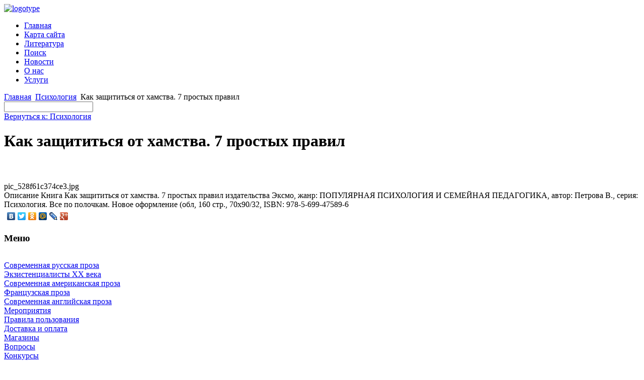

--- FILE ---
content_type: text/html; charset=utf-8
request_url: http://kndvor.ru/shop/cart/kak-zashititsya-ot-xamstva-7-prostyx-pravil-53591/
body_size: 7292
content:

<!DOCTYPE html PUBLIC "-//W3C//DTD XHTML 1.0 Strict//EN" "http://www.w3.org/TR/xhtml1/DTD/xhtml1-strict.dtd">
<html xmlns="http://www.w3.org/1999/xhtml">

<head>	
  <base href="http://kndvor.ru/shop/cart/kak-zashititsya-ot-xamstva-7-prostyx-pravil-53591/" />
  <meta http-equiv="content-type" content="text/html; charset=utf-8" />
  <meta name="keywords" content="книги, литература, обзоры книг, новые книги, психология" />
    <meta name="title" content="Как защититься от хамства. 7 простых правил" />
  <meta name="description" content="Книга Как защититься от хамства. 7 простых правил издательства Эксмо, жанр: ПОПУЛЯРНАЯ ПСИХОЛОГИЯ И СЕМЕЙНАЯ ПЕДАГОГИКА, автор: Петрова В., серия: Психология. Все по полочкам. Новое оформление (обл, 160 стр., 70x90/32, ISBN:" />
  <title>Психология : Как защититься от хамства. 7 простых правил</title>
  <link href="/shop/cart/kak-zashititsya-ot-xamstva-7-prostyx-pravil-53591" rel="canonical" />
  <link href="/templates/oliverio/favicon.ico" rel="shortcut icon" type="image/vnd.microsoft.icon" />
  <link rel="stylesheet" href="/components/com_virtuemart/assets/css/vmsite-ltr.css" type="text/css" />
  <link rel="stylesheet" href="/components/com_virtuemart/assets/css/facebox.css" type="text/css" />
  <link rel="stylesheet" href="/media/system/css/modal.css" type="text/css" />
  <link rel="stylesheet" href="/components/com_virtuemart/assets/css/jquery.fancybox-1.3.4.css" type="text/css" />
  <link rel="stylesheet" href="/modules/mod_accordion_menu/cache/146/594075512464b3338f98baf16c3974fd.css" type="text/css" />
  <link rel="stylesheet" href="/cache/mod_universal_ajaxlivesearch_theme/96/style.css" type="text/css" />
  <style type="text/css">

.noscript div#offlajn-accordion-146-1-container dl.level1 dl{
  position: static;
}
.noscript div#offlajn-accordion-146-1-container dl.level1 dd.parent{
  height: auto !important;
  display: block;
  visibility: visible;
}

  </style>
  <script src="//ajax.googleapis.com/ajax/libs/jquery/1.6.4/jquery.min.js" type="text/javascript"></script>
  <script src="/components/com_virtuemart/assets/js/jquery.noConflict.js" type="text/javascript"></script>
  <script src="/components/com_virtuemart/assets/js/vmsite.js" type="text/javascript"></script>
  <script src="/components/com_virtuemart/assets/js/facebox.js" type="text/javascript"></script>
  <script src="/components/com_virtuemart/assets/js/vmprices.js" type="text/javascript"></script>
  <script src="/media/system/js/mootools-core.js" type="text/javascript"></script>
  <script src="/media/system/js/core.js" type="text/javascript"></script>
  <script src="/media/system/js/modal.js" type="text/javascript"></script>
  <script src="/components/com_virtuemart/assets/js/fancybox/jquery.fancybox-1.3.4.pack.js" type="text/javascript"></script>
  <script src="/media/system/js/mootools-more.js" type="text/javascript"></script>
  <script src="/modules/mod_accordion_menu/cache/146/554b4b9601abbef63deef7d6f6487296.js" type="text/javascript"></script>
  <script src="/modules/mod_universal_ajaxlivesearch/engine/dojo.js" type="text/javascript"></script>
  <script src="https://ajax.googleapis.com/ajax/libs/dojo/1.5/dojo/dojo.xd.js" type="text/javascript"></script>
  <script src="/modules/mod_universal_ajaxlivesearch/engine/engine.js" type="text/javascript"></script>
  <script type="text/javascript">
//<![CDATA[ 
vmSiteurl = 'http://kndvor.ru/' ;
vmLang = '&amp;lang=ru' ;
Virtuemart.addtocart_popup = '1' ; 
vmCartText = ' %2$s x %1$s добавлен в Вашу корзину.' ;
vmCartError = 'Ошибка обновления корзины' ;
loadingImage = '/components/com_virtuemart/assets/images/facebox/loading.gif' ;
closeImage = '/components/com_virtuemart/assets/images/fancybox/fancy_close.png' ; 
usefancy = false;
//]]>

		window.addEvent('domready', function() {

			SqueezeBox.initialize({});
			SqueezeBox.assign($$('a.modal'), {
				parse: 'rel'
			});
		});
//<![CDATA[
	jQuery(document).ready(function($) {
		$('a.ask-a-question').click( function(){
			$.facebox({
				iframe: '/shop/cart/kak-zashititsya-ot-xamstva-7-prostyx-pravil-53591/задать_вопрос?tmpl=component',
				rev: 'iframe|550|550'
			});
			return false ;
		});
	/*	$('.additional-images a').mouseover(function() {
			var himg = this.href ;
			var extension=himg.substring(himg.lastIndexOf('.')+1);
			if (extension =='png' || extension =='jpg' || extension =='gif') {
				$('.main-image img').attr('src',himg );
			}
			console.log(extension)
		});*/
	});
//]]>

jQuery(document).ready(function() {
	jQuery("a[rel=vm-additional-images]").fancybox({
		"titlePosition" 	: "inside",
		"transitionIn"	:	"elastic",
		"transitionOut"	:	"elastic"
	});
	jQuery(".additional-images .product-image").click(function() {
		jQuery(".main-image img").attr("src",this.src );
		jQuery(".main-image img").attr("alt",this.alt );
		jQuery(".main-image a").attr("href",this.src );
		jQuery(".main-image a").attr("title",this.alt );
	}); 
});

accordionDojo.addOnLoad(accordionDojo, function(){
  var dojo = this;
  dojo.query('.noscript').removeClass('noscript');
  new AccordionMenu({
    node: dojo.byId('offlajn-accordion-146-1'),
    instance: 'offlajn-accordion-146-1',
    classPattern: /off-nav-[0-9]+/,
    mode: 'onclick', 
    interval: '500', 
    level: 1,
    easing:  dojo.fx.easing.cubicInOut,
    accordionmode:  1
  })
});

  dojo.addOnLoad(function(){
      var ajaxSearch = new AJAXSearch({
        node : dojo.byId('offlajn-ajax-search'),
        productsPerPlugin : 3,
        searchRsWidth : 250,
        resultElementHeight : 66,
        minChars : 2,
        searchBoxCaption : 'найти на сайте...',
        noResultsTitle : 'Результаты(0)',
        noResults : 'Ничего не найдено!',
        searchFormUrl : '/index.php',
        enableScroll : '1',
        showIntroText: '1',
        scount: '10',
        stext: 'No results found. Did you mean?',
        moduleId : '96',
        resultAlign : '0',
        targetsearch: '0',
        linktarget: '0',
        keypressWait: '500'
      })
    });
  </script>

	
	
	

<link rel="stylesheet" href="/templates/oliverio/css/defaut.css" type="text/css" />	
<link rel="stylesheet" href="/templates/oliverio/css/joomlastyle.css" type="text/css" />	
<script type="text/javascript" src="/templates/oliverio/js/scroll.js"></script>	
<script type="text/javascript" src="/templates/oliverio/js/cufon-yui.js"></script>	
<script type="text/javascript" src="/templates/oliverio/js/cufon-replace.js"></script>	
<script type="text/javascript" src="/templates/oliverio/js/Bebas_400.font.js"></script>	
<script type="text/javascript" src="/templates/oliverio/js/jquery.js">
</script>	<script type="text/javascript" src="/templates/oliverio/js/superfish.js"></script>	
<script type="text/javascript" src="/templates/oliverio/js/hover.js"></script>	
<script type="text/javascript" src="/templates/oliverio/js/slideshow.js"></script>
<script type="text/javascript" src="/templates/oliverio/js/DD_roundies_0.0.2a-min.js"></script>

<script type="text/javascript">
DD_roundies.addRule('.box, .box .moduletable h3, .box .moduletable_menu h3, #wrapper-main, #search, #right, .readmore a, .pagination a   ', '6px', true);
</script>

		
<script type="text/javascript" charset="utf-8">	    
var $j = jQuery.noConflict(); 			
$j(document).ready(function(){		    
$j("#slideshow").slideshow({			   
 pauseSeconds:5,			    
 height:334, 			    
 fadeSpeed:0.5,				
 width:681, 			    
 caption: true		   
 });		
 });	
 </script>			     
 
 <script type="text/javascript">		 
 var $j = jQuery.noConflict(); 
 $j(document).ready(function() {	        	
 $j(' .navigation ul ').superfish({		         	
 delay:       500,                            		        	
 animation:   {opacity:'show',height:'show'},  		        	
 speed:       'slow',                          		        	
 autoArrows:  false,                           		        	
 dropShadows: false                            	           	
 });	      	
 });        	
 </script> 			 	
 <script type="text/javascript" src="http://kndvor.ru/modules/mod_virtuemart_magiczoomplus/core/utils.js"></script><!-- Magic Zoom Plus Joomla 1.7 with VirtueMart 2 module module version v4.4.47 [v1.2.22:v4.0.27] -->
<link type="text/css" href="http://kndvor.ru/modules/mod_virtuemart_magiczoomplus/core/magiczoomplus.css" rel="stylesheet" media="screen" />
<script type="text/javascript" src="http://kndvor.ru/modules/mod_virtuemart_magiczoomplus/core/magiczoomplus.js"></script>
<script type="text/javascript">
	MagicZoomPlus.options = {
		'expand-speed': 500,
		'restore-speed': -1,
		'expand-effect': 'back',
		'restore-effect': 'linear',
		'expand-align': 'screen',
		'expand-position': 'center',
		'expand-size': 'fit-screen',
		'background-color': '#000000',
		'background-opacity': 30,
		'background-speed': 200,
		'caption-speed': 250,
		'caption-position': 'bottom',
		'caption-height': 300,
		'caption-width': 300,
		'buttons': 'show',
		'buttons-position': 'auto',
		'buttons-display': 'previous, next, close',
		'loading-msg': 'Loading zoom...',
		'loading-opacity': 75,
		'slideshow-effect': 'dissolve',
		'slideshow-speed': 800,
		'z-index': 10001,
		'expand-trigger': 'click',
		'restore-trigger': 'auto',
		'expand-trigger-delay': 200,
		'opacity': 50,
		'zoom-width': 300,
		'zoom-height': 300,
		'zoom-position': 'right',
		'selectors-change': 'click',
		'selectors-mouseover-delay': 60,
		'smoothing-speed': 40,
		'zoom-distance': 15,
		'zoom-fade-in-speed': 200,
		'zoom-fade-out-speed': 200,
		'fps': 25,
		'loading-position-x': -1,
		'loading-position-y': -1,
		'x': -1,
		'y': -1,
		'show-title': false,
		'selectors-effect': 'false',
		'selectors-effect-speed': 400,
		'zoom-align': 'top',
		'zoom-window-effect': 'false',
		'selectors-class': '',
		'hint-text': 'Zoom',
		'hint-opacity': 75,
		'initialize-on': 'load',
		'hint-position': 'tl',
		'right-click': 'false',
		'disable-zoom': false,
		'disable-expand': false,
		'keep-thumbnail': false,
		'show-loading': false,
		'slideshow-loop': false,
		'keyboard': false,
		'keyboard-ctrl': false,
		'drag-mode': false,
		'always-show-zoom': false,
		'smoothing': false,
		'opacity-reverse': false,
		'click-to-activate': false,
		'click-to-deactivate': false,
		'preload-selectors-small': false,
		'preload-selectors-big': false,
		'zoom-fade': false,
		'move-on-click': false,
		'preserve-position': false,
		'fit-zoom-window': false,
		'entire-image': false,
		'hint': false,
		'pan-zoom': false,
		'caption-source': 'span'
	}
</script>
<!-- Magic Zoom Plus Joomla 1.7 with VirtueMart 2 module module version v4.4.47 [v1.2.22:v4.0.27] -->
<link type="text/css" href="http://kndvor.ru/modules/mod_virtuemart_magiczoomplus/core/magicscroll.css" rel="stylesheet" media="screen" />
<script type="text/javascript" src="http://kndvor.ru/modules/mod_virtuemart_magiczoomplus/core/magicscroll.js"></script>
<script type="text/javascript">MagicScroll.options = {}</script></head>
 <body>     
<script
    async="async"
    src="//cdn-rtb.sape.ru/rtb-b/js/559/2/16559.js"
    type="text/javascript">
</script>
<div id="SRTB_44577"></div>
 			   <script type="text/javascript">
<!--
var _acic={dataProvider:10};(function(){var e=document.createElement("script");e.type="text/javascript";e.async=true;e.src="https://www.acint.net/aci.js";var t=document.getElementsByTagName("script")[0];t.parentNode.insertBefore(e,t)})()
//-->
</script><!--2519428572177--><div id='XXNX_2519428572177'></div>    <div id="topmenu">	    
        <div class="pagewidth">		    
            <div id="sitename">	            
                 <a href="/index.php"><img  src="/templates/oliverio/images/logo.png" width="156" height="46" alt="logotype" /></a>			
            </div>			
                <div class="navigation">                        	            
                    
<ul class="menu">
<li class="item-101"><a href="/" >Главная</a></li><li class="item-118"><a href="/map" >Карта сайта</a></li><li class="item-185"><a href="/forums" >Литература</a></li><li class="item-228"><a href="/search" >Поиск</a></li><li class="item-182"><a href="/1063" >Новости</a></li><li class="item-119"><a href="/about" >О нас</a></li><li class="item-183"><a href="/service" >Услуги</a></li></ul>
                    	        
                </div>			
        </div>	
    </div>	
	   
		    <div class="pagewidth">
			    <div id="wrapper-main">
				 				    <div id="pathway-w">
					    <div id="pathway">
					         
<div class="breadcrumbs">
<a href="/" class="pathway">Главная</a> <img src="/media/system/images/arrow.png" alt=""  /> <a href="/shop/cart" class="pathway">Психология</a> <img src="/media/system/images/arrow.png" alt=""  /> <span>Как защититься от хамства. 7 простых правил</span></div>

					    </div>
					     <div id="search">
					                  
<div id="offlajn-ajax-search">
  <div class="offlajn-ajax-search-container">
  <form id="search-form" action="/component/search/" method="get" onSubmit="return false;">
    <div class="offlajn-ajax-search-inner">
            <input type="text" name="searchword" id="search-area" value="" autocomplete="off" />
        <input type="hidden" name="option" value="com_search" />
              <div id="search-area-close"></div>
      <div id="ajax-search-button"><div class="magnifier"></div></div>
      <div class="ajax-clear"></div>
    </div>
  </form>
  <div class="ajax-clear"></div>
  </div>
</div>
<div class="ajax-clear"></div>

						</div>
					</div>
								
				<div id="main">
					
<div class="productdetails-view productdetails">

    
		<div class="back-to-category">
    	<a href="/shop/cart" class="product-details" title="Психология">Вернуться к: Психология</a>
	</div>

        <h1>Как защититься от хамства. 7 простых правил</h1>
    
    
    
            <div class="icons">
	        	<div class="clear"></div>
        </div>
    
    
    <div>
	<div class="width60 floatleft">
<div class="main-image">

	<script type="text/javascript">MagicScroll.extraOptions.MagicToolboxSelectors5359 = {'direction':'right'};</script> <!-- Begin magiczoomplus --> <div class="MagicToolboxContainer" style="width: 200px">     <a style="margin:0 auto;" class="MagicZoomPlus" id="MagicZoomPlusImage5359" href="http://kndvor.ru/images/stories/virtuemart/product/pic_528f61c374ce3.jpg" rel="zoom-width:250;zoom-height:250;keep-thumbnail:true;opacity-reverse:true;zoom-fade:true;smoothing:true;pan-zoom:true;preload-selectors-small:true;preload-selectors-big:true;selectors-change:click;"><img src="http://kndvor.ru/images/stories/virtuemart/product/resized/magictoolbox_cache/5101ee6c70a1d7e646f8f1c67cbd3f81/5/3/5359/thumb200x200/003445e5fbbe17c2e680ee670ac8365e.jpg" alt="" /></a>              <div id="MagicToolboxSelectors5359" class="MagicToolboxSelectorsContainer" style="margin-top: 5px">         <a style="margin-bottom: 1px; margin-right: 1px" href="http://kndvor.ru/images/stories/virtuemart/product/pic_528f61c374ce3.jpg" rel="zoom-id: MagicZoomPlusImage5359;caption-source: a:title;zoom-width:250;zoom-height:250;keep-thumbnail:true;opacity-reverse:true;zoom-fade:true;smoothing:true;pan-zoom:true;preload-selectors-small:true;preload-selectors-big:true;selectors-change:click;;" rev="http://kndvor.ru/images/stories/virtuemart/product/resized/magictoolbox_cache/5101ee6c70a1d7e646f8f1c67cbd3f81/5/3/5359/thumb200x200/003445e5fbbe17c2e680ee670ac8365e.jpg"><img src="http://kndvor.ru/images/stories/virtuemart/product/resized/magictoolbox_cache/5101ee6c70a1d7e646f8f1c67cbd3f81/5/3/5359/selector50x50/003445e5fbbe17c2e680ee670ac8365e.jpg" alt="" /></a>        <div style="clear: both"></div>     </div>                  <div>             </div>     </div> <!-- End magiczoomplus --> <span class="vm-img-desc">pic_528f61c374ce3.jpg</span>
	 <div class="clear"></div>
</div>
	</div>

	<div class="width40 floatright">
	    <div class="spacer-buy-area">

		
		<div class="product-price" id="productPrice5359">
	<strong></strong><span class="price-crossed" ></span></div>

		
<div class="addtocart-area">

	<form method="post" class="product js-recalculate" action="/shop/cart">
                <input name="quantity" type="hidden" value="1" />
		
		<input type="hidden" name="option" value="com_virtuemart"/>

	</form>

	<div class="clear"></div>
</div>

		

		
	    </div>
	</div>
	<div class="clear"></div>
    </div>

	
	        <div class="product-description">
	    	<span class="title">Описание</span>
	Книга Как защититься от хамства. 7 простых правил издательства Эксмо, жанр: ПОПУЛЯРНАЯ ПСИХОЛОГИЯ И СЕМЕЙНАЯ ПЕДАГОГИКА, автор: Петрова В., серия: Психология. Все по полочкам. Новое оформление (обл, 160 стр., 70x90/32, ISBN: 978-5-699-47589-6        </div>
	
    

</div>
<noindex><script type="text/javascript" src="//yandex.st/share/share.js" charset="utf-8"></script>
<div class="yashare-auto-init" data-yashareL10n="ru" data-yashareType="none" data-yashareQuickServices="yaru,vkontakte,facebook,twitter,odnoklassniki,moimir,lj,moikrug,gplus"></div> </noindex>
				</div>
				
					                <div id="right">
	                    		<div class="moduletable">
					<h3>Меню</h3>
					<div class="noscript">
<div id="offlajn-accordion-146-1-container">
  <div class="offlajn-accordion-146-1-container-inner">
        <div style="overflow: hidden; position: relative;">
    <dl id="offlajn-accordion-146-1" class="level1">
  <dt class="level1 off-nav-184 notparent   first">
    <span class="inner">
      <a href="/polls"><span>Современная русская проза</span></a>    </span>
  </dt>
  <dd class="level1 off-nav-184 notparent   first">
      </dd>
    <dt class="level1 off-nav-227 notparent  ">
    <span class="inner">
      <a href="/feedback"><span>Экзистенциалисты ХХ века</span></a>    </span>
  </dt>
  <dd class="level1 off-nav-227 notparent  ">
      </dd>
    <dt class="level1 off-nav-229 notparent  ">
    <span class="inner">
      <a href="/users"><span>Современная американская проза</span></a>    </span>
  </dt>
  <dd class="level1 off-nav-229 notparent  ">
      </dd>
    <dt class="level1 off-nav-230 notparent  ">
    <span class="inner">
      <a href="/photogallery"><span>Французская проза</span></a>    </span>
  </dt>
  <dd class="level1 off-nav-230 notparent  ">
      </dd>
    <dt class="level1 off-nav-231 notparent  ">
    <span class="inner">
      <a href="/sovremennaya-anglijskaya-proza"><span>Современная английская проза</span></a>    </span>
  </dt>
  <dd class="level1 off-nav-231 notparent  ">
      </dd>
    <dt class="level1 off-nav-132 notparent  ">
    <span class="inner">
      <a href="/events"><span>Мероприятия</span></a>    </span>
  </dt>
  <dd class="level1 off-nav-132 notparent  ">
      </dd>
    <dt class="level1 off-nav-222 notparent  ">
    <span class="inner">
      <a href="/rules"><span>Правила пользования</span></a>    </span>
  </dt>
  <dd class="level1 off-nav-222 notparent  ">
      </dd>
    <dt class="level1 off-nav-223 notparent  ">
    <span class="inner">
      <a href="/delivery"><span>Доставка и оплата</span></a>    </span>
  </dt>
  <dd class="level1 off-nav-223 notparent  ">
      </dd>
    <dt class="level1 off-nav-224 notparent  ">
    <span class="inner">
      <a href="/shops"><span>Магазины</span></a>    </span>
  </dt>
  <dd class="level1 off-nav-224 notparent  ">
      </dd>
    <dt class="level1 off-nav-225 notparent  ">
    <span class="inner">
      <a href="/questions"><span>Вопросы</span></a>    </span>
  </dt>
  <dd class="level1 off-nav-225 notparent  ">
      </dd>
    <dt class="level1 off-nav-226 notparent   last">
    <span class="inner">
      <a href="/konkurs"><span>Конкурсы</span></a>    </span>
  </dt>
  <dd class="level1 off-nav-226 notparent   last">
      </dd>
  </dl>
    </div>
  </div>
</div></div>
		</div>
	  			<br>

	                </div> 
	            				
				</div>
				
			</div>
			
			    <div class="pagewidth">
				    <div id="ftb-f">
						<div class="ftb">
							2026&nbsp; Информационный книжный портал&nbsp;&nbsp;&copy;&nbsp;								       



















                        </div>
						<!--LiveInternet counter--><script type="text/javascript">document.write("<a href='http://www.liveinternet.ru/click' target=_blank><img src='//counter.yadro.ru/hit?t26.1;r" + escape(document.referrer) + ((typeof(screen)=="undefined")?"":";s"+screen.width+"*"+screen.height+"*"+(screen.colorDepth?screen.colorDepth:screen.pixelDepth)) + ";u" + escape(document.URL) + ";" + Math.random() + "' border=0 width=88 height=15 alt='' title='LiveInternet: показано число посетителей за сегодня'><\/a>")</script><!--/LiveInternet-->

					</div>
						<div id="top">
                            <div class="top_button">
                                <a href="#" onclick="scrollToTop();return false;">
						        <img src="/templates/oliverio/images/top.png" width="30" height="30" alt="top" /></a>
                            </div>
					     </div>		
				</div>       	   
 </body>
 </html>
 
